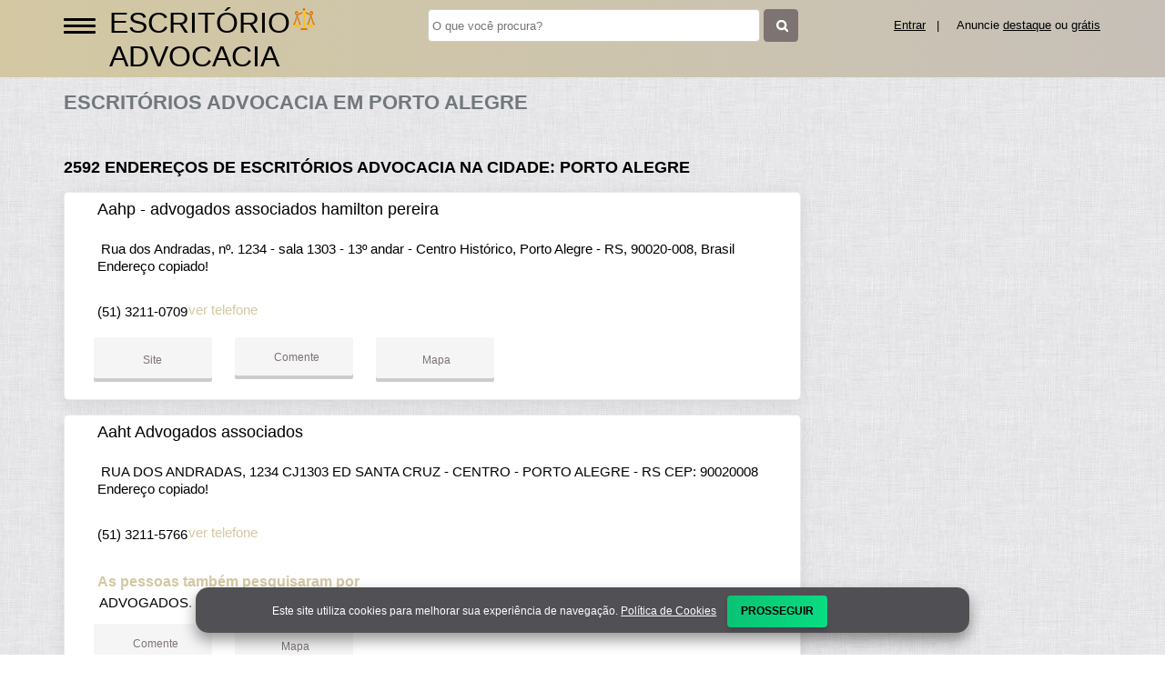

--- FILE ---
content_type: text/html; charset=UTF-8
request_url: https://syndicatedsearch.goog/afs/ads?sjk=%2FF%2BFfvbtQhq7i9XN7yMs6w%3D%3D&adsafe=high&channel=2763614580&client=pub-5823210502176162&q=Escrit%C3%B3rios%20Advocacia%20em%20Porto%20Alegre&r=m&hl=pt&type=0&oe=UTF-8&ie=UTF-8&fexp=21404%2C17300002%2C17301437%2C17301438%2C17301442%2C17301266%2C72717108&format=n3%7Cn2%7Cn2%7Cn2%7Cn2%7Cn2%7Cn2%7Cn2&ad=n17&nocache=9051768777189699&num=0&output=uds_ads_only&v=3&preload=true&bsl=8&pac=2&u_his=2&u_tz=0&dt=1768777189701&u_w=1280&u_h=720&biw=1280&bih=720&psw=1280&psh=550&frm=0&uio=--------&cont=miolo-topo-ads%7Cmiolo-468-ads%7Cmiolo-468-ads-1%7Cmiolo-468-ads-2%7Cmiolo-468-ads-3%7Cmiolo-468-ads-4%7Cmiolo-468-ads-5%7Cmiolo-468-ads-6&drt=0&jsid=csa&jsv=855242569&rurl=https%3A%2F%2Fwww.escritorioadvocacia.org%2Fcidade%2Fescritorio-advocacia-em-porto-alegre-rs
body_size: 8434
content:
<!doctype html><html lang="pt-BR"> <head>    <meta content="NOINDEX, NOFOLLOW" name="ROBOTS"> <meta content="telephone=no" name="format-detection"> <meta content="origin" name="referrer"> <title>Anúncios Google</title>   </head> <body>  <div id="adBlock">    </div>  <script nonce="zCtiWC7xcNZfLlXjy9T4xA">window.AFS_AD_REQUEST_RETURN_TIME_ = Date.now();window.IS_GOOGLE_AFS_IFRAME_ = true;(function(){window.ad_json={"caps":[{"n":"queryId","v":"5mVtadPiCoDUnboPm5yBiA4"}],"bg":{"i":"https://www.google.com/js/bg/7jzQGioKFJ5OFJZYvSd075WpIyKymJ_Ea-uCOfrauhc.js","p":"gcn7A9GpXXXCUliLQZup7wk5Tk2MpsHsVclsjiWUnF20yX0T99S8BTUHHzvrnYrcXx+vy6jczFn0tfIcminwt73fittGaOZTrJu79uZpYrA/9A1AefqxYvbaFW24F4f7ArsrRkcWoZxG+Dl9CZeiB5LA/vRubQCStosbs50wCPg4gAuodnPu8hBvQceO1MSWHaghXfSD7M8dAdGUvzXwzcsfX7YVIqHa6Wy+1ARPb3X6EFPsYQ/fNf0rlCgydok+an2q4+093drT1TrjkdmXh6V13Zlmfgha/uVsheFkw83CTv/NKWNLEgmuBZUF+qD+lLoD9mGiBgAc5zvPAUfwda5dtE91g/3JbNBamK8eyNiYImPAXTGTHh/b7btMhgHvfvqIhX9aXmrgnjFoKfZfNjFn2b5CHwwMXJ9wT6JgPQg03Jiowrb7cLHm6lCivtlSYR7My1MQ+nageYE2/cVIPRHYfz+AFZAvr5WhdUS1m6tA5x2j3mVRBUJjlv9eNFTl22hTLBv6iDHsNbk+Ud6MTvXg9W7NAZ3rGp+fPK5qS20Cfs3u1lyai5aMWwq2nRRG/iZO2wr8XoYibSkQ8358pBHy0O4invEH4JQSsM9qSqrSzseI2XlVI5FclzKWgufzuvxrZ+NbbVIde0Frw4aS2IogKIh1rfHIjJgQq7KAR8RGU/[base64]/A/Y9DefoVpO82zkcByd9iSSO5CccScG6VpYUpE4CoLUh86KiHksFp+woLE4VJ/DXSq2P/ZUhFoVVONa2My+Avw3iFVPBIpcRYtmoDGmGuziJ/RTdWt1HyVsJt2hgsx5fgME10GKFCvtEvVdCW3nGxmgHMO8QFX3HufaRUw5rYTrmB9EL/+eNR9+I4wH0gr2kGamUZJ7xe7xGFY/uAAzPtlEIlyk9U85ywEKt22MUnZTTEoMQhZ7IlvAc1qAi5OgTOLt/TPNhfk3AhuJSfKGYLPypd3g7TxVE6vRwN+BTDsVm3Sh2vYzyznnY91BCURxoNpIMqgkX8nMLNNUbijiedccnNuO7o0PbfHNho/FouAPFjuXSKkqBqLNVPtJXiHaGzwAQnYTP7jkCg1kHGkSNCsB5AhTBtJhkJkXEyFGD9jobL6ZQB9HU3wvxw1vakoVZo/a1Un3dkN6DqJyOpcOJqKIHpeVzRR/d1No5IEZ/5q8p/[base64]/DVRFDrrKeisIxBpjdiTGxwhjrjbK5DeAQLrR76rb01HJURlp3FfpE5NgAAfjKAJzxwgvoJqj3WBcwf0Lie5TLIsshLqL/HDkCuXwK+AVZTojjhbFV4nXYx2RrG/UDbVDTQ+fbGtdPC7nKOyIKPprTMFXhaqth1FT3I/xRUqOgfYkioCnGrX4ZdlPx7I4mEkcP0l4XR4boeqsRalOs7AcAGxW7ujFxbKtxpONajRaS1FXRZPuXHmV930LNT/A3043D0QxL5ZH/4FQfm3kFaIWBWh0B/kFBXx9s13rqRz62GI/Bh5g4q2EiCOah7n4fGNCvA6IqYT9kOKo0tRIrq7sr6D1YrBOMCHJWXNkZ5Mq9xJLYkRZVWO2pSnFw+VQoBK4kJXtKh/x4G3BLgMfS8deBS4Sx20YIcxcIxOJfMqR+9tL0vkT0xYJCauXUzbNSuE+/[base64]/XVBUqzAhj3B7+lGg4Qb+a0SY/YH0G4OwTsA62eVb27gJ5gySz2psStnJKATURDyJ/xieDQziLz1MLrc/Ktzl6TlqKdvXsw6VJAUOAT9iYTX3nRpSZ0IZFJSgd+QztZGb5YTNVzMDDwiGTHz2fRQGjtz3bxo4tXTSrVm4pBLwUMXiAF4UAxQgIJzDkTABTy3ewQ74t1AXTdaE/n4mV09EkeoOgi+V3i0K0wn5wB5ubJHTFgZ6/3xGmSPJDjtXA4CZw2EoAIfHaZntVbzwpfc96+Y64ztedIraKlGXr/85Pwh0O/p77QpQP1avagW+KBoOetgj3up/tUriAXiTeHa3gmoqHtA4N7o6odegvPPIx/0baDAqhXLeRxyQI1wAgQa+HtVWcaMqv/mTrHmlpeY1SMddbOTEbuGKmZavpCQVckpKl7npAmrgh03VACVhBVYQ2MdILUWhD3fN5hTQSezOpQvSqQcOdRRgXxmy+CtA8/nOlNMFw2nPbouj916dDwTqgb5Ew8EqOH6PoZsEd1PPp+LifIj6Jq2UpwbiY/OuYZ33Fm6sEMTuFil3LihqdQ6r6vpX0AkIyb8x4A3MLfnMRi414DPIeQyz26jhRIeKI/8FBnFpEHm4koMF4V9r4rQLXBELnRkFuQTOZmR/6+zDnv0EM+JgdqCKSD0noWxy/y7eqmeS3iddXL95E2M4FOs1k1xd8x8x6D3xN5ZQNHQRFBJNYhZ+nbvHy4pgKohMX5HgQH7l9buR//rZZcELKMd9pCpexw58E7WN/7/Dn5BmVdZmitqsfV717OHe2tbEucLW8oRhcGd5NS93QE9/[base64]/BGCmDHXsa4wIeuuMYTmDhZ0c2Sl5CPp5Z+KgBBtuwcjH6WOml5TaJYVN18pvhE6gWulJ9ZmsDhxPGRiPh7UUcmq1HpsJSI1+iPxiDDrfxVDe1PSlyeg4jdIplrsE/KeCKwCVzF7yIs54uFLZVPK96kkFgCWyKYy8Xp9rP9f3/bbRSPDSPgLSHSSM3N/z61gYFRkNsv9LC2n8eT7Y58KwboGnaIPerWJ60h8cMeMgC1wdocwNv1bFiA4t/P3p00jQIKqGotoAsx95b/S0ff4hT21b2lCkcvwILDs+4IepEDCqnTRdaUXB5X/4Y6iREB5fGziI30o+atGu547DPGJxkBZb5877+eordr/QavdI9wslVjMIkYyLoPQgZQBOCy4FfxiZBUE4l9wnVKsjwq40cIsczzVLSUBQ4HenA22zFLuZas+nHXZIrHwZ8t+65Uzml9WgnKDrXXfz/6yVhasEun5n/F+1V6zcdyra5zZsewN7m75fIffesBQrNNoygQ3jPTwtz6CZ8rxY1BUkNoXKoU/jWqmMlhzqCkaFXTujkDRuiQVPYUVQEkejkfegTONwl7wJtUGw7BpfuuaGY1Mz08by3/5+SBIleSbVu6A4Ug1bDDxhP/Uqh9lfQjTLvQuVhk1U8xlL/RwjntxzBYsHe3c+Re0nxvS1076GIN51Edea6zPdHMV/pGF4AG0RIljnBMJEVsT6BK9j3Zu+zzvH/v4jJfoJS6eFZC4X2w5lDciME53jA+yTEEGF2n4Ot6wLRF3m23+r5mw6eTGQPBu8c1uP1ARgbeRE25YxjxjiwgD9ZaaxJ5IJ0YNAmoocl55VeYtsU4/EorGN0uY4JW8f9w5OWgGIW9fUGW/ONOLjVBcJFf+PqzAkXfK1WJUcplebdZkUI9DX5Xl8rBuXR9/d9q6A2IvDAIL9sFuAPHN1LYkIgMI0BV5Q4tMPWLcSN4UIZ2/kJ3xZh31RJi9UUY8n25chtmZCA2x3puwuxvA+nKAcCENkszmNex5IJZSwUKH6uYzyAVPS/6a551GJwaaNJnIdLMmy1FtPahYoddRloIq/jfwcaPDEnA+nJkTRnfhbroqaVonvzYqyY2yVOECOAM3lSodiqE43jHynszkVr2hANSYC5VmcXXEiZujZZUh0FXtfE0fy0o5P+xX15JWaJjPkpnp4ZUT5Ra0oasZ0mWQyvSE0ZwB3loDczWpQvGPajftwdFYzW2MLkuwT6dIXWLfUvf/cUctB/RDOLn1hteOat5/hx4DvfLVUehNAsL5DrJwP+aTIyroFqmsMtRCFTEU/RVPevs76jIk1RJ/ariekN9HT1w56aypoXmSpwd/hY5JG2temZzDd2MEAHZ0DgrcoCpSLK9av6PQJikIdAJc1Ggs8aiUnbHEfCmSNdrpMpDm5ink2vm/dVpgDWoQ7HBJS+TCjA/BmRiyk/aTET/rVnP/avjP42M9eUZMHISjrbHwhzbq0dSlmX3/aKYEy7fDgJudeY6dMnESHOka2q/MpARueXvkl2bEFm/jSWl8KDqwsgGbfOmETnjIZaIUG6L3k5BBYfJPqixt48cKm4+GTkspmCkmIomJHx4aVdZ9SUb3mc1lb9uvsuD7lVKM+CM1ZzT/VS1tP/DB1/Stvnf9OIPCu3JUIjWS4eDjFrRUxAsmAv7zQdyNRnNq6DiESgt5ztjVxSc4WFkYu3Bst2qE8eCEeYKSpwfimXwKjTfsDWJUE1GAeDh57vSjs4QsOE/MkswiIjv+WM3sBsYYRcOOkiqOP3FVWq3WuStkRJEhZd5IuDzsCa0KaW5ThXlzxcOsndOY76a3VytFk1BjB6UIDKLIU39t9KbQcNjvQ1lSj9mE5Sa5OewcurWyfopNHxIG8o2gpEasOCyM4I4/KBlGDMKAUC1WRme2huh0jkYlMjy4TE69dVsWHPJEN3dQIUiWAEn8HbUIiGbhko8Db1g5vlEyYXfTwIN3bcfTWN1uIQ1tUhb6MhqY2PtBVj3hXtJIjHct2IKlOHnN7DG+Wv3KHidpp6wSMveRnU0IeTrvvqwGBn8KXRJpCETxVv/xv1LolBXfkvWnNjyqiRyq/[base64]/PQY4rGpJGvg6WGVvuuQi39ZbQu904PQJvZleM6MGcMca8vwLha3UYuVnzaL6cVg2L3L+jZ7o91u12NDJynf/JDqkPZEFctZjgmtA3LRAc5pCQGDAOGAeobThDLnjC8dJbqpjAgj8b2VMYxMsxwNtNY6TFUVPuh5vbTxs8adOHOPN1Yoh3Ko7mbyHtBTvaJkW4fEpdOqbp2H4BYW8l2IdAOWL4FklXdp+tR2n1mPNFoACN6F/jsytO++kmsFKtkhedyU5cnkJB9si8zZT1dyPmASeozz1iD8t2ivuIXbwJJVW+gCLMcGqrhDz3PSeRokfejg6hqe0MXfPiuwufCog0y55rHLKrvQMTIwB8WjrosBx/Diy6w7Mr9lzmKeEWCs70dsKPiDUXRx9olpidxQRGGOXBmH9+0u8jcig7WnshNf/T8d+a3plLeMuF60I9x8GVRMz+BEC75+qLmyN7i70FrFNDjvJg6muOMBWOBcCQRYbqKgxBG9cQqcB0ut2aujFZvepR5RcruryCtuddusEU8veFn1HCCep8R/APhheJoN2sqw1pd8gxfDs48Ly3v2++FOX03OQYIB0OYJRXIJ4ew5BtdlPeuR1+gH6GZocUAs3+cnbMB+1Ljc3iGzWZ64zCwD4kHvGxi4GPm9lTj+8ByNfUh2Ks9uxUYGNeifljFXLAWBeMlfmW9lDJAnCogENWk8IWItHtkUkubHkwt+4yZ1jU8/2NRrnh4+uqn39AlRFD/JRHjqYWYv92eu9gXTQt8d/7CDUJw4nE/0HugQpYHPKgBqJ07UNVU177Y3Lrx2pTf87bNqxSCnu+7kR4DveUy+fp1/SEMFynlOWPKfshONF5faXKuF1H0gjkYSXx8Nd59JwTOWc3WoYn2fRo4ONhjSjZLXpW0Eaj7JtddGvZ883paxgadSUeSn2AmgLLLaG45uV+A2eq0WthDUROY0Gg6LF73U8cPMytAZ1Dduosf6l8yoo7zybFtdXnA8HCDKpwZlfyV7buvrozkZFMkNPUZxp9Y/HqKHMPXFJRYCDrizGTnL5oC8vjZ6yQPo705wloXVgQh+XaF/[base64]/UuMEKO//UF4aJWRiCHtNtEsCIW6Gk5MrwBJVvPQI/3TJeyeI4170AHxNO2Rs6aWip2bdFaXQZXYst9wtQkj8Ap9Zuetjxs59laV3x9C6ZyVc5P52ZAjumzZOcy8MQSOTN7deUGwzvCYC4wMvptZDa/y8GWWUDJIfTFLyjyKKh8m4mxewB7OAxCHCzTJ9GTM/ejBblsn3WtQnGwzxwQ4R9tIwqBxN0hoSvM6nN7a4Ye6CkEoFoCULFaRS89rGEi02bK3IBOUk8sI1+YFLlQ/P3KPmfQw1v3eK8sZOCQDLqYbot4CMx+7uq+Da5UuoQ2bwBcyE2Xvw5jSU1DKTRt7+II6FN9Cb2tsOnYbJPSNZF+R7kY9qecKux2LnlOwwCxkXdQaz9vV9tMN1MdsJ51uXd7waErMUQ4VoGW0LWy/kp0cw9ODGWbIKM02JoM+HmbrNaWv3J/VTu7rKLqgHHvyCFiWWNXC9REiO8X1rQjhfCrZzGwuvbnHBDaU93NaT6JrpXKx4zpwA9OWbQL/6JujzcCqWfydm0ZMqMEk3dIk04S2plfIXSZDGbGZW+OUpPIyPbC5KV2JQjk1a9aO+d5swEUEfu0lo4a4/MuqC7X4+bxrWdv8g0QgdbPPhJXEbqSM/xhvzxn8Zr0ZwhHjZ+Qfsr29oFLXk1JhMhJHBypcj/b4S+UEzWLMcPYTNVzCc43L2Oun0/jC7azKAma04yuh4SI9hKok5qCSCafQyaCWy36KltZUutN8Pgp/G0NBv9GZUHrfFnNRtwqt19G/YRlvqSR1xJ8AEM2Jn4FZhk/3xXE0nRVNoyXFdpwBcHI3qMMjqfCcfaE0cZz/KEouBBMxbQwO0qVXNLNvZfiS/YPnNOl5vSAbXqKux5/apS1+SUwseTo41OuqFBMU0JSLA1u6XwuEb8r0JXKnpu4vqqIKKKhKrLaAr3W50490DCDNxrcfsNTAXPe/A4ytPpc4a5nLEUHsQZgz23zuUTbICoADnFAylYJlSEC6XDNb5IvPrQXg4Azsycp+4kAWJ6HRmNnXeGeVvAtzpr+z1ak5Fr9/ogCuJdm7xkc+KMCfBaQALtKS8XsfQp9/nDzv+v5W+MMC+Lf7LQumudbI+gSUhR5vF21nLN79jqKfbZvYUO+vJjv+xU7J0D2uHGe4hLrJ4LZ/0zrP1KyxlPuFjDYsLZ7xiNA5xdieoewxnO7fITUeTSry+igYbIzqx8b9o3+6AIcQbO/aT7tx2aKx8TAypu2j3wuAh2DVXapRLRaAWhguv2eSfbTTHwis0IqEv9TknuzBSN5Bgo7xjWHNAIBQ6RSlBZ+NhuR5YdFnkWc1C1eIzGuDE1R/8uW22zxL4PUsPTx07ObICYTyBr+O2f8uo91DlDL3P4yOjkuYUZ1uZ4hR/zWUNGOlruyr4gH9t0Ex5KqWnjPg8pm8vwPaiLjo5L9h9fUPSl/pcH1NR/9dmGr9f7I5kW1GJiimjAnfPL12isS/fPinDcHVBsw28ZmpY40f4txhKzWEo/NuezP4AmYVaJw/[base64]/44+e91nEtIskhXnw8Hm5PdwSNgTFKS9WYBKNfg+ApGCUGPrhP2v/oD8lCWel9OaxI91IUpLBu7tK0Ng0LdTlc8wJ3Qz8NAnxlxRJaz9bETe3RJs9U7V5R8S1ea3hjkNvkRtk3jNSP+e8wcCUiuK//lwwe0cUD6QNmLQ5wOhTKh1EvtNiR6CJxPMPwDjIlszYlSiT6ABj4DsQbJG5L7ZLftMFWYF630yGy8W4sYJtoa+G4hEXw7zCt08G3zPZno08+BeW+URyEWHrvjwyNkV0NEVfpY28Gy8ER60gVx1JHIvEh2eWqMw4l9aBf/wRmikujaX+XuXywZEEtYNQi2NXEYj1i+CLtQ10BpoXHuivhMNAfvKadkJ7nHTfPddoud34LKPckEkOWf43ybMH9Gfhxv6FNcRpw/5Xe/9D47m+CfAqPp+vuOV55/V+iTlNSlG38pHDBS/SyculwipoEj3FhIQuh7BZtBfr4rXMNniy0HG0ylW3WPR3Hqmv5aSNB9rt29/UJsTwq4Gf4wTRiIVdDW9L69VjWCdCJJy1i2gGPN6yp5w1P1wjsKMkjfZZhlNdJWZEsRBrhD/tI8utGOZWT+/7NZC1VeSJJ+1EKfjUdLQ0oxQiEL3hiyoeDQGQsQLjKhC34FVLLZLre2DrRSr+QYCYKgJD8r3vhWjv6DV+twqmpmCH0pqvkYRk6lzYcpkYr6EaYb/[base64]/WIbAyEhlomLDHNrkGJpL4fTREden+dtlz294o4H/s/X96BIXed331NrOeenRzPcSmyDWCSCq3GN0k/DkC0w/pYHNBCUkkSpcSjuvuZaSkCrFRz2xkJmXCN5ZsJo8W7r7joh8i91ROVMz5Dh1mz/tbV+Tej8dIwjlu5TPCz8OJ+s+oRfKUHuLp2eDMz8kIDUqUi6h2cB/v9cqj05WtaQlhtUTu+1/7WNLtIweAISpW+XyiAwxMpjeQfUHtPAa568yrlSgnXRK5d6amEmKebLaroIVOnLb8RROqT+nbtIZ01gNCwAFXkIt+GBOPifZEWPfJALZPS0DPDJ0N+/tl5MOSBWUmIOfpxfRyLOSQPSJUL2h4jJ13dPLkRdTMdIhLZ/DNN9Omi7Qi40bW4ux3vkO+d+86nxS9T1T0IH/55FwOTxfTobzVOKGl6LArYiQ0OmZmBwfIMGMFtYVmuVwHDWtRknBrpsZjXlHSPzRyvnkEFVFeH6GCqoCsCwHXrw/fr6IQg4vCAuPiRSqQa+VcCMIxcjl/22I/xGh/abM6UXaODlwuRkUOIs1vtuVZi/RWBv5/5DJlmqZos3bStn7wRHqNB8wQfC95Qdj84jgi/Svb3lCsSyuG+tM0QOMXfTEwDcUTev7yhKasQ9LQP06ocSdTAp6tyE2fXw8jqD1BZH1QcVW5TvStBmfyerAMlC5pEHdj0H8OZaRmjz0e6nkfm"},"gd":{"ff":{"fd":"swap","eiell":true,"pcsbs":"44","pcsbp":"8","esb":true},"cd":{"pid":"pub-5823210502176162","eawp":"partner-pub-5823210502176162","qi":"5mVtadPiCoDUnboPm5yBiA4"},"pc":{},"dc":{"d":true}}};})();</script> <script src="/adsense/search/ads.js?pac=2" type="text/javascript" nonce="zCtiWC7xcNZfLlXjy9T4xA"></script>  </body> </html>